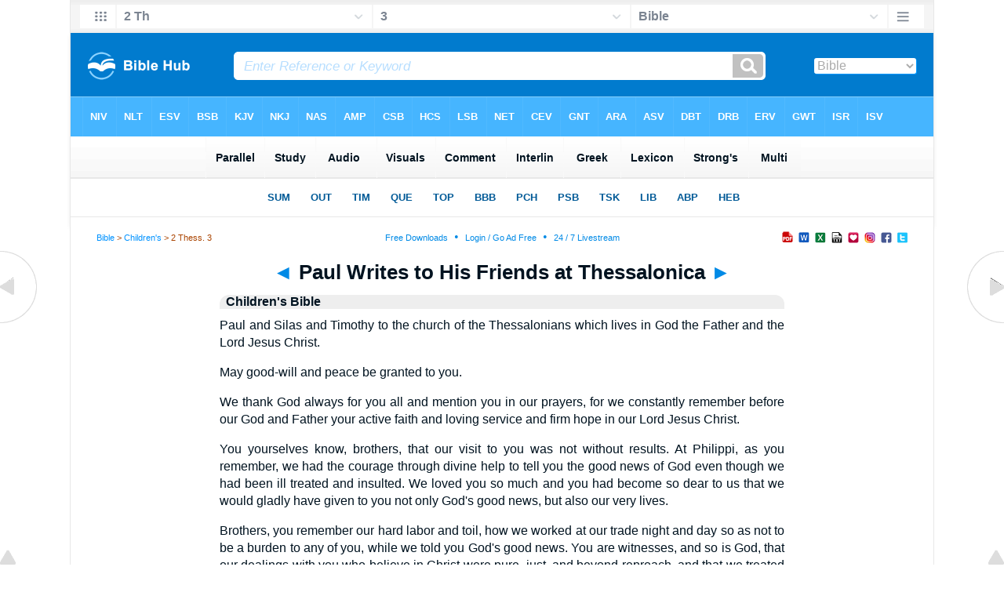

--- FILE ---
content_type: text/html
request_url: https://biblehub.com/childrens/2_thessalonians/3.htm
body_size: 3010
content:
<!DOCTYPE html PUBLIC "-//W3C//DTD XHTML 1.0 Transitional//EN" "//www.w3.org/TR/xhtml1/DTD/xhtml1-transitional.dtd"><html xmlns="//www.w3.org/1999/xhtml"><head><meta http-equiv="Content-Type" content="text/html; charset=utf-8" /><meta name="viewport" content="width=device-width, initial-scale=1"><title>2 Thessalonians 3 Children's Bible</title><link rel="stylesheet" href="/5001.css" type="text/css" media="Screen" /><link rel="stylesheet" href="../spec.css" type="text/css" media="Screen" /><link media="handheld, only screen and (max-width: 4800px), only screen and (max-device-width: 4800px)" href="/4801.css" type="text/css" rel="stylesheet" /><link media="handheld, only screen and (max-width: 1550px), only screen and (max-device-width: 1550px)" href="/1551.css" type="text/css" rel="stylesheet" /><link media="handheld, only screen and (max-width: 1250px), only screen and (max-device-width: 1250px)" href="/1251.css" type="text/css" rel="stylesheet" /><link media="handheld, only screen and (max-width: 1050px), only screen and (max-device-width: 1050px)" href="/1051.css" type="text/css" rel="stylesheet" /><link media="handheld, only screen and (max-width: 900px), only screen and (max-device-width: 900px)" href="/901.css" type="text/css" rel="stylesheet" /><link media="handheld, only screen and (max-width: 800px), only screen and (max-device-width: 800px)" href="/801.css" type="text/css" rel="stylesheet" /><link media="handheld, only screen and (max-width: 575px), only screen and (max-device-width: 575px)" href="/501.css" type="text/css" rel="stylesheet" /><link media="handheld, only screen and (max-height: 450px), only screen and (max-device-height: 450px)" href="/h451.css" type="text/css" rel="stylesheet" /><link rel="stylesheet" href="/print.css" type="text/css" media="Print" /></head><body><div id="fx"><table width="100%" border="0" cellspacing="0" cellpadding="0" id="fx2"><tr><td><iframe width="100%" height="30" scrolling="no" src="../cmenus/2_thessalonians/3.htm" align="left" frameborder="0"></iframe></td></tr></table></div><div id="blnk"></div><div align="center"><table width="100%" border="0" cellspacing="0" cellpadding="0" class="maintable"><tr><td><div id="fx5"><table width="100%" border="0" cellspacing="0" cellpadding="0" id="fx6"><tr><td><iframe width="100%" height="245" scrolling="no" src="/bmc/2_thessalonians/3-1.htm" frameborder="0"></iframe></td></tr></table></div></td></tr></table></div><div align="center"><table width="100%" border="0" cellspacing="0" cellpadding="0" class="maintable3"><tr><td><table width="100%" border="0" cellspacing="0" cellpadding="0" align="center" id="announce"><tr><td><div id="l1"><div id="breadcrumbs"><a href="//biblehub.com">Bible</a> > <a href="/childrens/">Children's</a> > 2 Thess. 3</div><div id="anc"><iframe src="/anc.htm" width="100%" height="27" scrolling="no" frameborder="0"></iframe></div><div id="anc2"><table width="100%" border="0" cellspacing="0" cellpadding="0" align="center"><tr><td><iframe src="/anc2.htm" width="100%" height="27" scrolling="no" frameborder="0"></iframe></td></tr></table></div></div></td></tr></table><div id="movebox2"><table border="0" align="center" cellpadding="0" cellspacing="0"><tr><td><div id="topheading"><a href="/childrens/The_End_of_Paul's_Long_Journey.htm" title="The End of Paul's Long Journey">&#9668;</a> Paul Writes to His Friends at Thessalonica <a href="/childrens/The_Meaning_of_Faith.htm" title="The Meaning of Faith">&#9658;</a></div></td></tr></table></div><div align="center" class="maintable2"><table border="0" cellspacing="0" cellpadding="0" align="center"><tr><td><div id="leftbox"><div class="padleft"><div class="vheading">Children's Bible</div>Paul and Silas and Timothy to the church of the Thessalonians which lives in God the Father and the Lord Jesus Christ.<p>May good-will and peace be granted to you.<p>We thank God always for you all and mention you in our prayers, for we constantly remember before our God and Father your active faith and loving service and firm hope in our Lord Jesus Christ.<p>You yourselves know, brothers, that our visit to you was not without results. At Philippi, as you remember, we had the courage through divine help to tell you the good news of God even though we had been ill treated and insulted. We loved you so much and you had become so dear to us that we would gladly have given to you not only God's good news, but also our very lives.<p>Brothers, you remember our hard labor and toil, how we worked at our trade night and day so as not to be a burden to  any of you, while we told you God's good news. You are witnesses, and so is God, that our dealings with you who believe in Christ were pure, just, and beyond reproach, and that we treated each of you as a father treats his own children, persuading and encouraging you, and appealing to you to live so that you would be worthy of the God who calls you to his own Kingdom and glory.<p>We thank God constantly for this also, that when you received God's message from us you accepted it not as a mere word of man but for what it really is, the message of God, which even now is doing its work in the hearts of you who believe. You have begun to follow the example of the churches of God in Judea which are united with Jesus Christ, for you have suffered the same things from your own countrymen as they have suffered from the Jews who killed the Lord Jesus.<p>Brothers, when we were torn away from you for a little time (out of sight but not out of mind!), we were exceedingly eager to see you face to face. We did want to come to you&#8212;I, Paul, did more than once, but Satan put difficulties in our way. For who is "our hope, our joy, our crown" of which we have a right to be proud? Is it not you? For you are our glory and our joy!<p>So when I could stand it no longer, I decided that it was best to remain alone at Athens and send Timothy, our brother and God's servant in telling the good news about Christ, to strengthen your faith and so to encourage you that none of you might be disturbed by the troubles through which you are passing, for you know that we must have them.<p>But now that Timothy has just come back and brought me the good news of your faith and love and how you always remember me lovingly, longing to see me as I long to see you, I have been comforted, brothers, in all my distress and trouble by your faith.<p>How can we thank God enough for all the joy that comes to us through you? Night and day we pray most earnestly that we may see your faces and supply whatever is lacking in your faith. May our God and Father himself and our Lord Jesus direct our way to you, and may the Lord make your love for one another and for all men grow ever greater, even as does our love for you, so as to make your hearts strong and your characters without fault in the sight of our God and Father.<p>I solemnly charge you in the name of the Lord to have this letter read aloud to all the  brothers. The love of our Lord Jesus Christ be with you.<div id="botbox"><div class="padbot"><div align="center"><a href="/childrens/">The Children's Bible</a><br />by Henry A. Sherman and Charles Foster Kent.<span class="p"><br /><br /></span><a href="/">Bible Hub</a></div></div></div></div></td></tr></table></div><div id="left"><a href="/childrens/The_End_of_Paul's_Long_Journey.htm" onmouseover='lft.src="/leftgif.png"' onmouseout='lft.src="/left.png"' title="The End of Paul's Long Journey"><img src="/left.png" name="lft" border="0" alt="The End of Paul's Long Journey" /></a></div><div id="right"><a href="/childrens/The_Meaning_of_Faith.htm" onmouseover='rght.src="/rightgif.png"' onmouseout='rght.src="/right.png"' title="The Meaning of Faith"><img src="/right.png" name="rght" border="0" alt="The Meaning of Faith" /></a></div><div id="botleft"><a href="#" onmouseover='botleft.src="/botleftgif.png"' onmouseout='botleft.src="/botleft.png"' title="Top of Page"><img src="/botleft.png" name="botleft" border="0" alt="Top of Page" /></a></div><div id="botright"><a href="#" onmouseover='botright.src="/botrightgif.png"' onmouseout='botright.src="/botright.png"' title="Top of Page"><img src="/botright.png" name="botright" border="0" alt="Top of Page" /></a></div></td></tr></table></div><div id="rightbox"><div class="padright"><div id="pic"><iframe width="100%" height="860" scrolling="no" src="//biblescan.com/mpc/2_thessalonians/3-1.htm" frameborder="0"></iframe></div></div></div><div id="rightbox4"><div class="padright2"><div id="spons1"><table width="100%" border="0" cellspacing="0" cellpadding="0"><tr><td class="sp1"><iframe src="//biblemenus.com/adframe120chi.htm" width="122" height="602" scrolling="no" frameborder="0"></iframe><br /><br /><iframe src="//biblemenus.com/adframebl3.htm" width="122" height="250" scrolling="no" frameborder="0"></iframe></td></tr></table></div></div></div>
<div id="bot"><div align="center"><span class="p"><br /><br /><br /></span><script type="text/javascript"><!--
google_ad_client = "ca-pub-3753401421161123";
/* 200 x 200 Parallel Bible */
google_ad_slot = "7676643937";
google_ad_width = 200;
google_ad_height = 200;
//-->
</script>
<script type="text/javascript"
src="//pagead2.googlesyndication.com/pagead/show_ads.js">
</script><br /><br /></div><iframe width="100%" height="1500" scrolling="no" src="/botmenubhchi.htm" frameborder="0"></iframe></div></body></html>

--- FILE ---
content_type: text/html
request_url: https://biblehub.com/bmc/2_thessalonians/3-1.htm
body_size: 354
content:
<html><head><title>2 Thessalonians 3:1 Menu</title><script type="text/javascript">      
if (screen.width < 801) {window.location = "//biblemenus.com/topmenu/29680.htm";}      
</script><style type="text/css">body {background-color: #F0F9FF; margin-left: 0px; margin-top: 0px; border-top: 0px; margin-right: 0px; margin-bottom: 0px;}</style><table width="100%" border="0" cellspacing="0" cellpadding="0" align="center"><tr><td><iframe src="//biblemenus.com/topmain/29680.htm" width="100%" height="245" scrolling="no" frameborder="0"></iframe></td></tr></table></body></html>

--- FILE ---
content_type: text/html
request_url: https://biblescan.com/mpc/2_thessalonians/3-1.htm
body_size: 1507
content:
<html><head><title>Bible Verse Illustrations for 2 Thessalonians 3:1</title><meta http-equiv="Content-Type" content="text/html; charset=iso-8859-1"></head><link rel="stylesheet" type="text/css" href="/stylesidepanel2.css"><body vlink="#0092F2" alink="#0092F2"><style>A:link {text-decoration:underline; color:#0092F2; } A:visited {text-decoration:underline; color:#0092F2; } A:hover {text-decoration:underline; color:99D6FF}</style><div align="center"><span class="leftslide"><a href="//bibleatlas.org/thessalonica.htm" target="_top"><img src="/thumbatlas/thessalonica.jpg" title="Atlas with Encyclopedia" width="120" height="120" border="1"><br>Thessalonica</a><br><br><a href="//bibleatlas.org/regional/thessalonica.htm" target="_top"><img src="/thumbregions/thessalonica.jpg" title="Regional View" width="120" height="120" border="1"><br>Thessalonica and Region</a><br><br><a href="//bibleencyclopedia.com/places/Thessalonica_forum_with_arches.htm" target="_top"><img src="/thumbplaces/Thessalonica_forum_with_arches,_2nd_c_AD,_tb011301288.jpg" title="Photo and Encyclopedia Article" width="120" border="1"><br>Thessalonica forum with arches</a><br><br><a href="//bibleencyclopedia.com/pictures/2_Thessalonians_3_Thessalonica.htm" target="_top"><img src="/thumbpictures/Thessalonica_1156-992.jpg" title="Illustration and Scripture" width="120" border="1"><br>Thessalonica </a><br /><iframe src="/biblehubnet.htm" width="122" height="820" scrolling="no" frameborder="0"></iframe></span></div></body></html>

--- FILE ---
content_type: text/html
request_url: https://biblemenus.com/adframe120chi.htm
body_size: 882
content:
<html><head><title>Sponsored Links</title><meta http-equiv="Content-Type" content="text/html; charset=iso-8859-1"><meta http-equiv="expires" content="Fri, 30 Sep 2011 06:00:00 GMT">
<style type="text/css">
<!--
.style2 {
	font-family: Arial, Helvetica, sans-serif;
	font-size: 12px;
	font-weight: bold;
	color: #0068AE;
	line-height: 20px;
}
body {
	background-color: #e6f3ff;
	margin-left: 0px;
	margin-top: 0px;
	margin-right: 0px;
	margin-bottom: 0px;
}
.style3 {font-family: Arial, Helvetica, sans-serif;
line-height: 20px;}
-->
</style>
<script type='text/javascript'>
  var googletag = googletag || {};
  googletag.cmd = googletag.cmd || [];
  (function() {
    var gads = document.createElement('script');
    gads.async = true;
    gads.type = 'text/javascript';
    var useSSL = 'https:' == document.location.protocol;
    gads.src = (useSSL ? 'https:' : 'http:') +
      '//www.googletagservices.com/tag/js/gpt.js';
    var node = document.getElementsByTagName('script')[0];
    node.parentNode.insertBefore(gads, node);
  })();
</script>

<script type='text/javascript'>
  googletag.cmd.push(function() {
    googletag.defineSlot('/1078254/chi', [120, 600], 'div-gpt-ad-1449799107495-0').addService(googletag.pubads());
    googletag.pubads().enableSingleRequest();
    googletag.enableServices();
  });
</script>
</head><body>
<div align="center">
  <table width="120" border="0" cellspacing="0" cellpadding="1">
    <tr>
      <td bgcolor="#0099FF"><table width="120" border="0" cellspacing="0" cellpadding="0">
        <tr>
          <td bgcolor="#FFFFFF"><!-- 120x600 -->
              <!-- /1078254/chi -->
<div id='div-gpt-ad-1449799107495-0' style='height:600px; width:120px;'>
<script type='text/javascript'>
googletag.cmd.push(function() { googletag.display('div-gpt-ad-1449799107495-0'); });
</script>
</div></td>
        </tr>
      </table></td>
    </tr>
  </table>
</div>
</body></html>


--- FILE ---
content_type: text/html
request_url: https://biblemenus.com/adframebl3.htm
body_size: 368
content:
<html><head><title>Sponsored Links</title><meta http-equiv="Content-Type" content="text/html; charset=iso-8859-1"><meta http-equiv="expires" content="Fri, 30 Sep 2011 06:00:00 GMT">
<style type="text/css">
<!--
.style2 {
	font-family: Arial, Helvetica, sans-serif;
	font-size: 12px;
	font-weight: bold;
	color: #0068AE;
	line-height: 20px;
}
body {
	background-color: #f0f9ff;
	margin-left: 0px;
	margin-top: 0px;
	margin-right: 0px;
	margin-bottom: 0px;
}
.style3 {font-family: Arial, Helvetica, sans-serif;
line-height: 20px;}
-->
</style>

</head><body>
<div align="center"><br>
  <br>
 
</div>
</body></html>


--- FILE ---
content_type: text/html
request_url: https://biblehub.com/b/2_thessalonians/3-1.htm
body_size: 2447
content:
<!DOCTYPE html PUBLIC "-//W3C//DTD XHTML 1.0 Transitional//EN" "http://www.w3.org/TR/xhtml1/DTD/xhtml1-transitional.dtd"><html xmlns="http://www.w3.org/1999/xhtml"><head><meta http-equiv="Content-Type" content="text/html; charset=utf-8" /><meta name="viewport" content="width=device-width; initial-scale=1.0; maximum-scale=1.0; user-scalable=0;"/><title>2 Thessalonians 3:1 Menus</title><link rel="stylesheet" href="/c33.css" type="text/css" media="Screen" /> <script language="JavaScript">
<!--
function MM_jumpMenu(targ,selObj,restore){ //v3.0
  eval(targ+".location='"+selObj.options[selObj.selectedIndex].value+"'"); if (restore) selObj.selectedIndex=0; }
//-->
</script></head><BODY onLoad="document.select2.reset();"><table width="100%" border="0" cellspacing="0" cellpadding="0"><tr><td class="tb4"><select name="select3" class="drop4" onChange="MM_jumpMenu('top',this,0)"><option value="/2_thessalonians/3-1.htm" selected>Bible</option><option value="/2_thessalonians/3-1.htm">Bible Hub Parallel</option><option value="/brb/2_thessalonians/3.htm">Reader's Bible</option><option value="/crossref/2_thessalonians/3-1.htm">Cross References</option><option value="/tsk/2_thessalonians/3-1.htm">TSK</option><option value="/2_thessalonians/3-1.htm"> </option><option value="/2_thessalonians/3-1.htm" class="hs">Quick Links</option><option value="/niv/2_thessalonians/3.htm">New International Version</option><option value="/nlt/2_thessalonians/3.htm">New Living Translation</option><option value="/esv/2_thessalonians/3.htm">English Standard Version</option><option value="/nkjv/2_thessalonians/3.htm">New King James Version</option><option value="/bsb-strongs/2_thessalonians/3.htm">Strong's BSB</option><option value="/ylts/2_thessalonians/3.htm">Strong's YLT</option><option value="/nas/2_thessalonians/3.htm">Strong's NASB</option><option value="/kjvs/2_thessalonians/3.htm">Strong's KJV</option><option value="/hcsb/2_thessalonians/3.htm">Strong's HCSB</option><option value="/2_thessalonians/3-1.htm"> </option><option value="/2_thessalonians/3-1.htm" class="hs">Alphabetical Listings</option><option value="/afv/2_thessalonians/3.htm">A Faithful Version</option><option value="/akjv/2_thessalonians/3.htm">American King James</option><option value="/asv/2_thessalonians/3.htm">American Standard Version</option><option value="/aramaic-plain-english/2_thessalonians/3.htm">Aramaic Plain English</option><option value="/blb/2_thessalonians/3.htm">Berean Literal Bible</option><option value="/brb/2_thessalonians/3.htm">Berean Reader's Bible</option><option value="/bsb/2_thessalonians/3.htm">Berean Study Bible</option><option value="/blb/2_thessalonians/3.htm">Berean Literal Bible</option><option value="/csb/2_thessalonians/3.htm">Christian Standard Bible</option><option value="/cev/2_thessalonians/3.htm">Contemporary English Version</option><option value="/dbt/2_thessalonians/3.htm">Darby Bible Translation</option><option value="/drb/2_thessalonians/3.htm">Douay-Rheims Bible</option><option value="/erv/2_thessalonians/3.htm">English Revised Version</option><option value="/esv/2_thessalonians/3.htm">English Standard Version</option><option value="/gwt/2_thessalonians/3.htm">God's Word Translation</option><option value="/gnt/2_thessalonians/3.htm">Good News Translation</option><option value="/hcsb/2_thessalonians/3.htm">Holman Christian Standard</option><option value="/isr/2_thessalonians/3.htm">Inst. for Scripture Research</option><option value="/isv/2_thessalonians/3.htm">International Standard Version</option><option value="/jub/2_thessalonians/3.htm">Jubilee Bible 2000</option><option value="/kjv/2_thessalonians/3.htm">King James Bible</option><option value="/kj2000/2_thessalonians/3.htm">King James 2000 Bible</option><option value="/kjver/2_thessalonians/3.htm">KJV Easy Read</option><option value="/purple/2_thessalonians/3.htm">KJV Purple Letter Edition</option><option value="/let/2_thessalonians/3.htm">Literal Emphasis Translation</option><option value="/lsv/2_thessalonians/3.htm">Literal Standard Version</option><option value="/msb/2_thessalonians/3.htm">Majority Standard Bible</option><option value="/net/2_thessalonians/3.htm">NET Bible</option><option value="/nasb/2_thessalonians/3.htm">New American Standard</option><option value="/nheb/2_thessalonians/3.htm">New Heart English Bible</option><option value="/niv/2_thessalonians/3.htm">New International Version</option><option value="/nkjv/2_thessalonians/3.htm">New King James Version</option><option value="/nlt/2_thessalonians/3.htm">New Living Translation</option><option value="/ojb/2_thessalonians/3.htm">Orthodox Jewish Bible</option><option value="/rfp/2_thessalonians/3.htm">Reader-Friendly Purple</option><option value="/tnt/2_thessalonians/3.htm">Tyndale New Testament</option><option value="/wbt/2_thessalonians/3.htm">Webster's Bible Translation</option><option value="/wey/2_thessalonians/3.htm">Weymouth New Testament</option><option value="/web/2_thessalonians/3.htm">World English Bible</option><option value="/wycliffe/2_thessalonians/3.htm">Wycliffe Bible</option><option value="/ylt/2_thessalonians/3.htm">Young's Literal Translation</option><option value="/2_thessalonians/3-1.htm"> </option><option value="/commentaries/2_thessalonians/3-1.htm" class="hs">Commentaries</option><option value="/commentaries/barnes/2_thessalonians/3.htm">Barnes' Notes</option><option value="/commentaries/bengel/2_thessalonians/3.htm">Bengel's Gnomon</option><option value="/commentaries/benson/2_thessalonians/3.htm">Benson Commentary</option><option value="/commentaries/illustrator/2_thessalonians/3.htm">Biblical Illustrator</option><option value="/commentaries/calvin/2_thessalonians/3.htm">Calvin's Commentaries</option><option value="/commentaries/cambridge/2_thessalonians/3.htm">Cambridge Bible</option><option value="/commentaries/chrysostom/2_thessalonians/3.htm">Chrysostom Homilies</option><option value="/commentaries/clarke/2_thessalonians/3.htm">Clarke's Commentary</option><option value="/commentaries/darby/2_thessalonians/3.htm">Darby's Bible Synopsis</option><option value="/commentaries/expositors/2_thessalonians/3.htm">Expositor's Bible</option><option value="/commentaries/edt/2_thessalonians/3.htm">Expositor's Dictionary</option><option value="/commentaries/ellicott/2_thessalonians/3.htm">Ellicott's Commentary</option><option value="/commentaries/egt/2_thessalonians/3.htm">Expositor's Greek</option><option value="/commentaries/gsb/2_thessalonians/3.htm">Geneva Study Bible</option><option value="/commentaries/gill/2_thessalonians/3.htm">Gill's Bible Exposition</option><option value="/commentaries/gray/2_thessalonians/3.htm">Gray's Concise</option><option value="/commentaries/hastings/2_thessalonians/3-1.htm">Hastings Great Texts</option><option value="/commentaries/icc/2_thessalonians/3.htm">ICC NT Commentary</option><option value="/commentaries/jfb/2_thessalonians/3.htm">Jamieson-Fausset-Brown</option><option value="/commentaries/kelly/2_thessalonians/3.htm">Kelly Commentary</option><option value="/commentaries/king-en/2_thessalonians/3.htm">Kingcomments Bible Studies</option><option value="/commentaries/kjt/2_thessalonians/3.htm">KJV Translator's Notes</option><option value="/commentaries/lange/2_thessalonians/3.htm">Lange Commentary</option><option value="/commentaries/maclaren/2_thessalonians/3.htm">MacLaren Expositions</option><option value="/commentaries/mhc/2_thessalonians/3.htm">Matthew Henry Concise</option><option value="/commentaries/mhcw/2_thessalonians/3.htm">Matthew Henry Full</option><option value="/commentaries/poole/2_thessalonians/3.htm">Matthew Poole</option><option value="/commentaries/meyer/2_thessalonians/3.htm">Meyer Commentary</option><option value="/commentaries/pnt/2_thessalonians/3.htm">People's New Testament</option><option value="/commentaries/pulpit/2_thessalonians/3.htm">Pulpit Commentary</option><option value="/commentaries/homiletics/2_thessalonians/3.htm">Pulpit Homiletics</option><option value="/commentaries/sermon/2_thessalonians/3.htm">Sermon Bible</option><option value="/commentaries/sco/2_thessalonians/3.htm">Scofield Reference Notes</option><option value="/commentaries/ttb/2_thessalonians/3.htm">Through The Bible</option><option value="/commentaries/vws/2_thessalonians/3.htm">Vincent's Word Studies</option><option value="/commentaries/wes/2_thessalonians/3.htm">Wesley's Notes</option><option value="/text/2_thessalonians/3-1.htm"> </option><option value="/text/2_thessalonians/3-1.htm" class="hs">Greek</option><option value="http://apostolic.interlinearbible.org/2_thessalonians/3.htm">Apostolic Bible Polyglot</option><option value="/bgb/2_thessalonians/3.htm">Berean Greek Bible</option><option value="/bib/2_thessalonians/3.htm">Berean Interlinear Bible</option><option value="/bz05/2_thessalonians/3.htm">Byzantine / Majority Text</option><option value="http://goc.biblos.com/2_thessalonians/3.htm">Greek Orthodox NT</option><option value="http://interlinearbible.org/2_thessalonians/3.htm">Interlinear Chapters</option><option value="http://interlinearbible.org/2_thessalonians/3-1.htm">Interlinear Verses</option><option value="http://biblelexicon.org/2_thessalonians/3-1.htm">Lexicon</option><option value="/nestle/2_thessalonians/3.htm">Nestle 1904 GNT</option><option value="/texts/2_thessalonians/3-1.htm">Parallel Texts</option><option value="/sbl/2_thessalonians/3.htm">SBL GNT</option><option value="http://study.interlinearbible.org/2_thessalonians/3.htm">Study Bible</option><option value="/text/2_thessalonians/3-1.htm">Text Analysis</option><option value="http://tr.biblos.com/2_thessalonians/3.htm">Textus Receptus</option><option value="http://t8s.biblos.com/2_thessalonians/3.htm">Tischendorf</option><option value="http://whdc.biblos.com/2_thessalonians/3.htm">Westcott and Hort</option><option value="http://whnac.biblos.com/2_thessalonians/3.htm">WH with NA Variants</option><option value="http://greekheb-strongs.scripturetext.com/2_thessalonians/3.htm">Word Studies</option><option value="/text/genesis/1-1.htm"> </option><option value="/text/genesis/1-1.htm" class="hs">Hebrew</option><option value="/text/genesis/1-1.htm">Jump to OT Hebrew</option><option value="/texts/genesis/1-1.htm">Parallel Texts</option><option value="/2_thessalonians/3-1.htm"> </option><option value="/2_thessalonians/3-1.htm" class="hs">Study Tools</option><option value="/questions/2_thessalonians/3.htm">Bible Study Questions</option><option value="/chaptersummaries/2_thessalonians/3.htm">Chapter Summaries</option><option value="/chain/2_thessalonians/3-1.htm">Chain Links</option><option value="http://childrensbibleonline.com/2_thessalonians/3.htm">Children's Bible</option><option value="http://bibletimeline.info/2_thessalonians/3.htm">Chronological Bible</option><option value="http://christianbookshelf.org/2_thessalonians/3-1.htm">Library</option><option value="/multi/2_thessalonians/3-1.htm">Multiple Languages</option><option value="/parallel/2_thessalonians/3.htm">Parallel Chapters</option><option value="/p/niv/esv/2_thessalonians/3.shtml">Parallel Bible</option><option value="http://parallelgospels.org">Parallel Gospels</option><option value="http://biblesummary.org/2_thessalonians/3.htm">Summary</option><option value="http://bibletimeline.info/2_thessalonians/3.htm">Timeline</option><option value="/multi/2_thessalonians/3-1.htm"> </option><option value="/multi/2_thessalonians/3-1.htm">Multilingual</option></select></td></tr><tr><td height="1"><img src="/clr.gif" height="1" width="70"></td></tr></table></body></html>

--- FILE ---
content_type: text/html
request_url: https://biblemenus.com/ch8/2_thessalonians/3.htm
body_size: 1352
content:
<html><head><meta http-equiv="Content-Type" content="text/html; charset=utf-8"><title>2 Thessalonians 3 Chapter Menu</title><style type="text/css">body {background-color: #5ebeff; background-image: url(/bkchap8a.gif); FONT-FAMILY: Gill Sans, Gill Sans MT, Myriad Pro, DejaVu Sans Condensed, Helvetica, Arial, sans-serif; margin-left: 15px; margin-top: 0px; border-top: 0px; margin-right: 12px; margin-bottom: 0px;}.hovermenu ul{font: bold 13px arial; padding-left: 0; margin-left: 0; margin-top: 0; line-height: 24px;}.hovermenu ul li{list-style: none; display: inline;}.hovermenu ul li a{padding-top: 13px; padding-bottom:13px; padding-left:0.8em; padding-right:0.8em; text-decoration: none; float: left; color: #ffffff; background-color: #dddddd; background-image: url(/lgmenubh8a.gif); border: 0px;}.hovermenu ul li a:hover{background-color: #0072d9; color: #ffffff; background-image: url(/lgmenubh4a.gif);}body .hovermenu ul li a:active{ /* Apply mousedown effect only to NON IE browsers */border-style: inset;}</style></head><table border="0" align="center" cellpadding="0" cellspacing="0"><tr><td align="center"><table width="100%" border="0" cellspacing="0" cellpadding="0"><tr><td class="hovermenu"><ul><li><a href="http://biblehub.com/niv/2_thessalonians/3.htm" title="New International Version" target="_top">NIV</a></li><li><a href="http://biblehub.com/nlt/2_thessalonians/3.htm" title="New Living Translation" target="_top">NLT</a></li><li><a href="http://biblehub.com/esv/2_thessalonians/3.htm" title="English Standard Version" target="_top">ESV</a></li><li><a href="http://biblehub.com/bsb/2_thessalonians/3.htm" title="Berean Standard Bible" target="_top">BSB</a></li><li><a href="http://biblehub.com/kjv/2_thessalonians/3.htm" title="King James Bible" target="_top">KJV</a></li><li><a href="http://biblehub.com/nkjv/2_thessalonians/3.htm" title="New King James Version" target="_top">NKJ</a></li><li><a href="http://biblehub.com/nasb_/2_thessalonians/3.htm" title="New American Standard Bible" target="_top">NAS</a></li><li><a href="http://biblehub.com/amp/2_thessalonians/3.htm" title="Amplified Bible" target="_top">AMP</a></li><li><a href="http://biblehub.com/csb/2_thessalonians/3.htm" title="Christian Standard Bible" target="_top">CSB</a></li><li><a href="http://biblehub.com/hcsb/2_thessalonians/3.htm" title="Holman Christian Standard Bible + Strong's Numbers" target="_top">HCS</a></li><li><a href="http://biblehub.com/lsb/2_thessalonians/3.htm" title="Legacy Standard Bible" target="_top">LSB</a></li><li><a href="http://biblehub.com/net/2_thessalonians/3.htm" title="NET Bible" target="_top">NET</a></li><li><a href="http://biblehub.com/cev/2_thessalonians/3.htm" title="Contemporary English Version" target="_top">CEV</a></li><li><a href="http://biblehub.com/gnt/2_thessalonians/3.htm" title="Good News Translation" target="_top">GNT</a></li><li><a href="http://biblehub.com/aramaic-plain-english/2_thessalonians/3.htm" title="Aramaic Bible Translated" target="_top">ARA</a></li><li><a href="http://biblehub.com/asv/2_thessalonians/3.htm" title="American Standard Version" target="_top">ASV</a></li><li><a href="http://biblehub.com/dbt/2_thessalonians/3.htm" title="Darby Bible Translation" target="_top">DBT</a></li><li><a href="http://biblehub.com/drb/2_thessalonians/3.htm" title="Douay-Rheims Bible" target="_top">DRB</a></li><li><a href="http://biblehub.com/erv/2_thessalonians/3.htm" title="English Revised Version" target="_top">ERV</a></li><li><a href="http://biblehub.com/gwt/2_thessalonians/3.htm" title="God's Word Translation" target="_top">GWT</a></li><li><a href="http://biblehub.com/isr/2_thessalonians/3.htm" title="The Scriptures (ISR 1998)" target="_top">ISR</a></li><li><a href="http://biblehub.com/isv/2_thessalonians/3.htm" title="International Standard Version" target="_top">ISV</a><a href="http://biblehub.com/purple/2_thessalonians/3.htm" title="King James Version: Purple Letter Edition" target="_top">KJP</a><a href="http://biblehub.com/rfp/2_thessalonians/3.htm" title="Reader Friendly Bible: Purple Letter Edition" target="_top">RFP</a></li><li><a href="http://biblehub.com/nheb/2_thessalonians/3.htm" title="New Heart English Bible" target="_top">NHE</a></li><li><a href="http://biblehub.com/ojb/2_thessalonians/3.htm" title="Orthodox Jewish Bible" target="_top">OJB</a></li><li><a href="http://biblehub.com/web/2_thessalonians/3.htm" title="World English Bible" target="_top">WEB</a></li><li><a href="http://biblehub.com/wbt/2_thessalonians/3.htm" title="Webster's Bible Translation" target="_top">WBT</a></li><li><a href="http://biblehub.com/wycliffe/2_thessalonians/3.htm" title="Wycliffe Bible" target="_top">WYC</a></li><li><a href="http://biblehub.com/ylt/2_thessalonians/3.htm" title="Young's Literal Translation" target="_top">YLT</a></li><li><a href="http://biblehub.com/tnt/2_thessalonians/3.htm" title="Tyndale New Testament" target="_top">TNT</a></li><li><a href="http://biblehub.com/wey/2_thessalonians/3.htm" title="Weymouth New Testament" target="_top">WEY</a></li><li><a href="http://biblehub.com/kj2000/2_thessalonians/3.htm" title="King James 2000" target="_top">KJ2</a><a href="http://biblehub.com/akjv/2_thessalonians/3.htm" title="American King James Version" target="_top">AKJ</a></li><li><a href="http://biblehub.com/nas/2_thessalonians/3.htm" title="New American Standard Bible + Strong's Numbers" target="_top">NAS</a></li></ul></td></tr></table></td></tr></table></body></html>

--- FILE ---
content_type: text/html
request_url: https://biblemenus.com/verseframemain7/2_thessalonians/3-1.htm
body_size: 930
content:
<html><head><title>2 Thessalonians 3:1 Menu</title><style type="text/css">body {background-color: #eeeeee; background-image: url(/bk21a.gif); FONT-FAMILY: Gill Sans, Gill Sans MT, Myriad Pro, DejaVu Sans Condensed, Helvetica, Arial, sans-serif; margin-left: 15px; margin-top: 0px; border-top: 0px; margin-right: 12px; margin-bottom: 0px;}.hovermenu ul{font: bold 14px arial; padding-left: 0; margin-left: 0; margin-top: 0; line-height: 24px;}.hovermenu ul li{list-style: none; display: inline;}.hovermenu ul li a{padding-top: 14px; padding-bottom:14px; padding-left:0.9em; padding-right:0.9em; text-decoration: none; float: left; color: #001320; background-color: #ffffff; background-image: url(/lgmenubh20a.gif); border: 0px;}.hovermenu ul li a:hover{background-color: #d5eeff; color: #001320; background-image: url(/lgmenubh21a.gif);}body .hovermenu ul li a:active{ /* Apply mousedown effect only to NON IE browsers */border-style: inset;}</style></head><body><table width="100%" border="0" cellspacing="0" cellpadding="0"><tr align="center"><td class="hovermenu" align="center"><table border="0" cellspacing="0" cellpadding="0"><tr align="center"><td class="hovermenu" align="center"><ul><li><a href="http://biblehub.com/2_thessalonians/3-1.htm" target="_top" title="Parallel Translations, Cross References, Commentary, Lexicon" border="0">Parallel</a></li><li><a href="http://biblehub.com/study/2_thessalonians/3-1.htm" target="_top" title="Study Bible, Sermons, and Topics" border="0">Study</a></li><li><a href="http://biblehub.com/audio/2_thessalonians/3-1.htm" target="_top" title="Audio Bibles" border="0"> &nbsp;Audio &nbsp; </a></li><li><a href="http://biblehub.com/visuals/2_thessalonians/3-1.htm" target="_top" title="Pictures, Artwork, and Maps" border="0"> Visuals </a></li><li><a href="http://biblehub.com/commentaries/2_thessalonians/3-1.htm" target="_top" title="Parallel Commentaries" border="0">Comment</a></li><li><a href="http://biblehub.com/interlinear/2_thessalonians/3-1.htm" target="_top" title="English - Greek / Hebrew Interlinear" border="0"> Interlin </a></li><li><a href="http://biblehub.com/text/2_thessalonians/3-1.htm" target="_top" title="Greek Text Analysis" border="0"> &nbsp;Greek&nbsp; </a></li><li><a href="http://biblehub.com/lexicon/2_thessalonians/3-1.htm" target="_top" title="Lexicon" border="0">Lexicon</a></li><li><a href="http://biblehub.com/strongs/2_thessalonians/3-1.htm" target="_top" title="Strong's Lexicon, BSB, YLT, HCSB, NASB, KJV" border="0"> Strong's </a></li><li><a href="http://biblehub.com/multi/2_thessalonians/3-1.htm" target="_top" title="Multilingual Translations" border="0"> &nbsp;Multi&nbsp; </a></li></ul></td></tr></table></td></tr></table></body></html>

--- FILE ---
content_type: text/html
request_url: https://biblemenus.com/uk7/2_thessalonians/3-1.htm
body_size: 1087
content:
<!DOCTYPE html PUBLIC "-//W3C//DTD XHTML 1.0 Transitional//EN" "http://www.w3.org/TR/xhtml1/DTD/xhtml1-transitional.dtd"><html xmlns="http://www.w3.org/1999/xhtml"><head><title>2 Thessalonians 3:1 Menu</title><style type="text/css">body {background-color: #ffffff; background-image: url(/bkchap8w.gif); FONT-FAMILY: Gill Sans, Gill Sans MT, Myriad Pro, DejaVu Sans Condensed, Helvetica, Arial, sans-serif; margin-left: 15px; margin-top: 0px; border-top: 0px; margin-right: 12px; margin-bottom: 0px;}.hovermenu ul{font: bold 13px arial; padding-left: 0; margin-left: 0; margin-top: 0; line-height: 24px;}.hovermenu ul li{list-style: none; display: inline;}.hovermenu ul li a{padding-top: 12px; padding-bottom:13px; padding-left:1.0em; padding-right:1.0em; text-decoration: none; float: left; color: #005a97; background-color: #ffffff; background-image: url(/lgmenubh8w.gif); border: 0px;}.hovermenu ul li a:hover{background-color: #0066aa; color: #ffffff; background-image: url(/lgmenubh4w.gif);}body .hovermenu ul li a:active{ /* Apply mousedown effect only to NON IE browsers */border-style: inset;}</style></head><body><table width="100%" border="0" cellspacing="0" cellpadding="0"><tr align="center"><td class="hovermenu" align="center"><table border="0" cellspacing="0" cellpadding="0" align="center"><tr align="left"><td class="hovermenu" align="left"><ul><li><a href="//biblehub.com/chaptersummaries/2_thessalonians/3.htm" target="_top" title="Chapter Summary">SUM</a></li><li><a href="//biblehub.com/outline/2_thessalonians/" target="_top" title="Bible Book Outline">OUT</a></li><li><a href="//biblehub.com/timeline/2_thessalonians/3.htm" target="_top" title="Bible Timeline">TIM</a></li><li><a href="//biblehub.com/q/2_thessalonians/3-1.htm" target="_top" title="Bible Study Questions">QUE</a></li><li><a href="//biblehub.com/topical/2_thessalonians/3-1.htm" target="_top" title="Topics and Themes">TOP</a></li><li><a href="//biblehub.com/sum/2_thessalonians/" target="_top" title="Book By Book - Willmington's Bible at a Glance">BBB</a></li><li><a href="//biblehub.com/parallel/2_thessalonians/3.htm" target="_top" title="Parallel Chapters">PCH</a></li><li><a href="//biblehub.com/psb/2_thessalonians/3.htm" target="_top" title="Parallel English / Greek and Hebrew Study Bible">PSB</a></li><li><a href="//biblehub.com/tsk/2_thessalonians/3-1.htm" target="_top" title="Treasury of Scripture Knowledge">TSK</a></li><li><a href="//christianbookshelf.org/2_thessalonians/3-1.htm" target="_top" title="Library">LIB</a></li><li><a href="//biblehub.com/interlinear/apostolic/2_thessalonians/3.htm" target="_top" title="Apostolic Bible Polyglot: OT and NT Greek / English Interlinear">ABP</a></li><li><a href="//biblehub.com/ojhb/2_thessalonians/3.htm" target="_top" title="Hebrew NT: Orthodox Jewish Hebrew Bible">HEB</a></li></ul></td></tr></table></td></tr></table></body></html>

--- FILE ---
content_type: text/html; charset=utf-8
request_url: https://www.google.com/recaptcha/api2/aframe
body_size: 270
content:
<!DOCTYPE HTML><html><head><meta http-equiv="content-type" content="text/html; charset=UTF-8"></head><body><script nonce="l9FuCw8F-KXUNWQYjZFXuw">/** Anti-fraud and anti-abuse applications only. See google.com/recaptcha */ try{var clients={'sodar':'https://pagead2.googlesyndication.com/pagead/sodar?'};window.addEventListener("message",function(a){try{if(a.source===window.parent){var b=JSON.parse(a.data);var c=clients[b['id']];if(c){var d=document.createElement('img');d.src=c+b['params']+'&rc='+(localStorage.getItem("rc::a")?sessionStorage.getItem("rc::b"):"");window.document.body.appendChild(d);sessionStorage.setItem("rc::e",parseInt(sessionStorage.getItem("rc::e")||0)+1);localStorage.setItem("rc::h",'1768973324818');}}}catch(b){}});window.parent.postMessage("_grecaptcha_ready", "*");}catch(b){}</script></body></html>

--- FILE ---
content_type: text/html; charset=utf-8
request_url: https://www.google.com/recaptcha/api2/aframe
body_size: -270
content:
<!DOCTYPE HTML><html><head><meta http-equiv="content-type" content="text/html; charset=UTF-8"></head><body><script nonce="g4RK9v3agyuzOLPFxV6F2g">/** Anti-fraud and anti-abuse applications only. See google.com/recaptcha */ try{var clients={'sodar':'https://pagead2.googlesyndication.com/pagead/sodar?'};window.addEventListener("message",function(a){try{if(a.source===window.parent){var b=JSON.parse(a.data);var c=clients[b['id']];if(c){var d=document.createElement('img');d.src=c+b['params']+'&rc='+(localStorage.getItem("rc::a")?sessionStorage.getItem("rc::b"):"");window.document.body.appendChild(d);sessionStorage.setItem("rc::e",parseInt(sessionStorage.getItem("rc::e")||0)+1);localStorage.setItem("rc::h",'1768973324818');}}}catch(b){}});window.parent.postMessage("_grecaptcha_ready", "*");}catch(b){}</script></body></html>